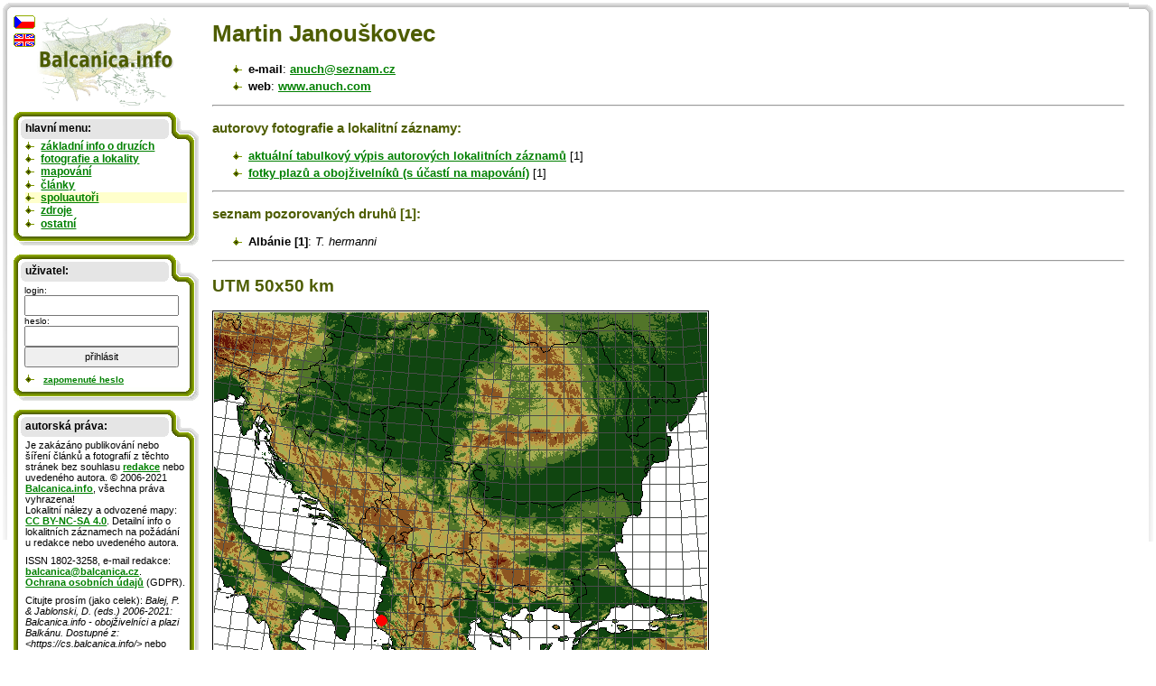

--- FILE ---
content_type: text/html; charset=UTF-8
request_url: http://cs.balcanica.info/4-9-1
body_size: 3188
content:

<!DOCTYPE HTML PUBLIC "-//W3C//DTD HTML 4.01 Transitional//EN">
<html>
  <head>
  <meta http-equiv="content-type" content="text/html; charset=UTF-8" >
  <meta http-equiv="Content-Style-Type" content="text/css">
  <link type="text/css" rel="stylesheet" href="https://www.balcanica.info/data/styly7.css"> 
  <!--[if ie ]><link type="text/css" rel="stylesheet" href="https://www.balcanica.info/data/styly5-ie.css"><![endif]--> 
  <link type="text/css" rel="stylesheet" media="print" href="https://www.balcanica.info/data/styly-print.css"> 
 
  <meta name="keywords" content="Martin,Janouškovec" >
  <meta name="description" content="Martin Janouškovec" >  
  <title>Martin Janouškovec | Balcanica.info</title></head>
<body style="background-color: white;  background: url('https://www.balcanica.info/nl/pozadi11a.png') no-repeat 100% 0;">
<div style="position: relative; top: -17px; left: -15px;  width: 100%;  background-color: green; height: 600px; margin: 0; padding: 0; border: 0; background: url('https://www.balcanica.info/nl/pozadi11.png') no-repeat 0 0;">
<div id="text"><h1 title="registrován(a) od 15.11.2006">Martin Janouškovec</h1>

<ul>

<li><b>e-mail</b>: <a href="mailto:&#97;&#110;&#117;&#99;&#104;&#64;&#115;&#101;&#122;&#110;&#97;&#109;&#46;&#99;&#122;">&#97;&#110;&#117;&#99;&#104;&#64;&#115;&#101;&#122;&#110;&#97;&#109;&#46;&#99;&#122;</a></li>

<li><b>web</b>: <a href="https://www.anuch.com">www.anuch.com</a></li>

</ul><hr><h3>autorovy fotografie a lokalitní záznamy:</h3><ul><li><a href="/19-9">aktuální tabulkový výpis autorových lokalitních záznamů</a> [1]</li><li><a href="/24-9-1">fotky plazů a obojživelníků (s účastí na mapování)</a> [1]</li></ul><hr>

<h3>seznam pozorovaných druhů [1]:</h3>
<ul>
<li><b>Albánie [1]</b>: <i>T. hermanni</i></li></ul>

<hr><h2>UTM 50x50 km</h2><map name="mapovaniUTM">

<area coords="188,343,6" title="kvadrát 34TCK3" alt="kvadrát 34TCK3" shape="circle" href="/40-9-2135445-1">
</map>


<img usemap="#mapovaniUTM" style="border: 0px;" src="https://www.balcanica.info/gps/utm-aid-9.png?1769393741" alt="Martin Janouskovec - mapa všech obsazených kvadrátů, UTM 50x50 km" title="Martin Janouskovec - mapa všech obsazených kvadrátů, UTM 50x50 km"  width="550" height="600"><br><script type="text/javascript">
function zobrazSkryj(idecko){
el=document.getElementById(idecko).style;
el.display=(el.display == 'block')?'none':'block';
}
</script>
<p onclick="zobrazSkryj('oddil1')" style="cursor: pointer; cursor: hand; text-decoration: underline; color: green; font-weight: bold;">starší verze mapování</p><div id="oddil1" class="skryty"><map name="mapovani"><area coords="131,211,140,220" alt="40193" title="40193" shape="rect" href="/34-9-40193-1">
</map><img  style="border: 0px;"  usemap="#mapovani" src="https://www.balcanica.info/gps/aid9.png" alt="Martin Janouskovec, obsazené kvadráty podle mapování Balcanica.info" width="340" height="340">

<p>Celkový počet obsazených kvadrátů: <b>1</b></p>



</div>







</div>


<!-- konec obsahu,  počátek navigace -->
<hr style="display: none; position: absolute;">
<div id="navigace">

<a href="/"><img style="margin-bottom: 5px; margin-left: 25px;" src="https://www.balcanica.info/balcanica-info-logo.png" alt="Balcanica.info - obojživelníci a plazi Balkánu" title="Balcanica.info - obojživelníci a plazi Balkánu"  width="152" height="100"></a>
<img style="position: absolute; top: 0px; left: 0px;" src="https://www.balcanica.info/cz2.png" alt="Čeština" title="Čeština">
<a href="https://en.balcanica.info/4-9-1"><img style="position: absolute; top: 19px; left: -1px;" src="https://www.balcanica.info/en2.png" alt="English" title="English"></a>

<div class="box-boky">

<div class="box-vrch"></div>

<div class="box-nadpis">hlavní menu:</div>
<ul>

<li><a href="/8-0">základní info o druzích</a></li>
<li><a href="/1-0">fotografie a lokality</a></li>
<li><a href="/35-0">mapování</a></li>
<li><a href="/13-0">články</a></li>
<li style="background-color: #FFFFCC;"><a href="/4-0">spoluautoři</a></li>
<li><a href="/14-0">zdroje</a></li>
<li><a href="/17-0" title="aktuality, otázky a odpovědi, jak se stát spoluautorem, návštěvní kniha, redakce, připravujeme, statitika">ostatní</a></li>
</ul>



<div class="box-spodek"></div>
</div>






<div class="box-boky">

<div class="box-vrch"></div>

<div class="box-nadpis"><b>uživatel:</b></div>

	
<div style="margin: 0.9em 1em -0.5em 1em;">
<script type="text/javascript">
document.write("<form action='https://cs.balcanica.info/?log=1&aurl=https://cs.balcanica.info/4-9-1' method='post' style=' font-size: 0.9em; '>");
</script>
login: <br>
<input type="text" name="nick" size="15" style="width: 15em; height: 2em; font-size: 1.1em;" title="Vložte e-mailovou adresu, kterou jste se zde registrovali, nebo je uvedena ve Vašem profilu." value=""><br>
heslo: <br>
<input type="password" name="heslo" size="15" style="width: 15em; height: 2em; font-size: 1.1em;">
<input type="submit" value="přihlásit" size="15" style="width: 15em; height: 2em; font-size: 1.1em;">
<script type="text/javascript">document.write("<"+"/form>");</script>
</div>
<script type="text/javascript">
document.write("<ul  style='font-size: 0.9em; font-weight: normal;'><li><!-- <a href='https://cs.balcanica.info/?log=3' title='Registrace nového uživatele.'>registrace<"+"/a> |--> <a href='https://cs.balcanica.info/?log=4' title='Zaslat zapomenuté heslo.'>zapomenuté heslo<"+"/a><"+"/li><"+"/ul >");
</script>



<div class="box-spodek"></div>
</div>
<div class="box-boky">
<div class="box-vrch"></div>
<div class="box-nadpis">autorská práva:</div>
<!--
<p>Je zakázáno publikování nebo šíření obsahu těchto stránek bez souhlasu <a href="/15-1">redakce</a> nebo uvedeného autora. &copy;&nbsp;2006-2012 <a href="/">Balcanica.info</a>, všechna práva vyhrazena! ISSN&nbsp;1802-3258, e-mail redakce: <a href="mailto:&#98;&#97;&#108;&#99;&#97;&#110;&#105;&#99;&#97;&#64;&#98;&#97;&#108;&#99;&#97;&#110;&#105;&#99;&#97;&#46;&#99;&#122;">&#98;&#97;&#108;&#99;&#97;&#110;&#105;&#99;&#97;&#64;&#98;&#97;&#108;&#99;&#97;&#110;&#105;&#99;&#97;&#46;&#99;&#122;</a>. <br><a href="https://www.balcanica.info/gdpr.pdf">Ochrana osobních údajů</a> (GDPR).</p>
-->



<p>Je zakázáno publikování nebo šíření článků a fotografií z těchto stránek bez souhlasu <a href="/15-1">redakce</a> nebo uvedeného autora. &copy;&nbsp;2006-2021 <a href="/">Balcanica.info</a>, všechna práva vyhrazena! <br>Lokalitní nálezy a odvozené mapy: <a rel="license" href="https://creativecommons.org/licenses/by-nc-sa/4.0/" title="Toto dílo podléhá licenci Creative Commons BY-NC-SA 4.0. Uveďte původ-Neužívejte dílo komerčně-Zachovejte licenci 4.0 Mezinárodní License">CC BY-NC-SA 4.0</a>. Detailní info o lokalitních záznamech na požádání u redakce nebo uvedeného autora.
</p>
<p>ISSN&nbsp;1802-3258, e-mail redakce: <a href="mailto:&#98;&#97;&#108;&#99;&#97;&#110;&#105;&#99;&#97;&#64;&#98;&#97;&#108;&#99;&#97;&#110;&#105;&#99;&#97;&#46;&#99;&#122;">&#98;&#97;&#108;&#99;&#97;&#110;&#105;&#99;&#97;&#64;&#98;&#97;&#108;&#99;&#97;&#110;&#105;&#99;&#97;&#46;&#99;&#122;</a>. <br><a href="https://www.balcanica.info/gdpr.pdf">Ochrana osobních údajů</a> (GDPR).
</p>
<p>
Citujte prosím (jako celek): <cite>Balej, P. & Jablonski, D. (eds.) 2006-2021: Balcanica.info - obojživelníci a plazi Balkánu. Dostupné z: &lt;https://cs.balcanica.info/&gt;</cite> nebo individuální autory na jednotlivých stránkách.
</p>





<div class="box-spodek"></div>
</div>
</div>
</div>
<script type="text/javascript">
var gaJsHost = (("https:" == document.location.protocol) ? "https://ssl." : "https://www.");
document.write(unescape("%3Cscript src='" + gaJsHost + "google-analytics.com/ga.js' type='text/javascript'%3E%3C/script%3E"));
</script>
<script type="text/javascript">
try {
var pageTracker = _gat._getTracker("UA-871960-1");
pageTracker._setDomainName(".balcanica.info");
pageTracker._gat._anonymizeIp();
pageTracker._trackPageview();
} catch(err) {}</script>



<script language="JavaScript" type="text/javascript">
<!--
document.write ('<img src="https://toplist.cz/dot.asp?id=195357&http='+escape(document.referrer)+'&wi='+escape(window.screen.width)+'&he='+escape(window.screen.height)+'&cd='+escape(window.screen.colorDepth)+'&t='+escape(document.title)+'" width="1" height="1" border=0 alt="TOPlist" >');
//--></script><noscript><img src="https://toplist.cz/dot.asp?id=195357" border="0" alt="TL" width="1" height="1"></noscript>
</body>
</html>
